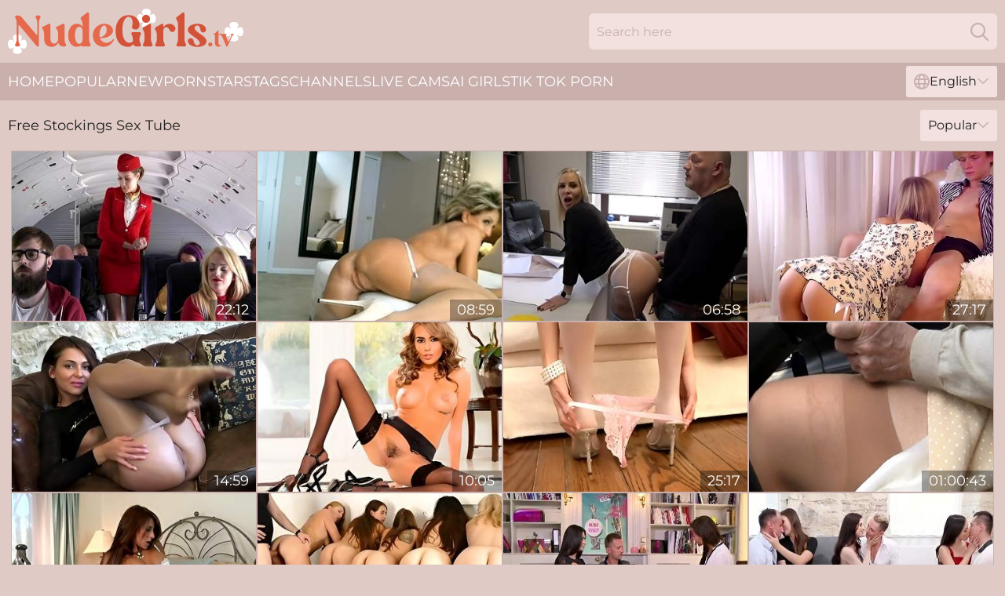

--- FILE ---
content_type: text/html; charset=utf-8
request_url: https://www.nudegirls.tv/stockings/
body_size: 13664
content:
<!DOCTYPE html>
<html lang="en">
<head>
    <script src="/atgnqxjg/jzmwr.js" async></script>
    <title>Stockings Sex Videos & XXX Movies | Stockings Porn Tube TV</title>
    <meta name="description" content="The hottest Stockings porn videos are available for FREE with no limits! Enjoy huge amount XXX movies that we have collected for you on Nude Stockings Tube TV 18+" />
    <link rel="canonical" href="https://www.nudegirls.tv/stockings/"/>
    <meta name="referrer" content="always"/>
    <meta http-equiv="Content-Type" content="text/html; charset=UTF-8"/>
    <meta content="width=device-width, initial-scale=0.8, maximum-scale=0.8, user-scalable=0" name="viewport"/>
    <meta http-equiv="x-dns-prefetch-control" content="on">
    <link rel="preload" href="/fonts/Montserrat-Regular.woff2" as="font">
    <link rel="preload" href="/fonts/icons.woff2" as="font">
    <link rel="dns-prefetch" href="https://css.nudegirls.tv">
    <link rel="icon" href="/favicon.ico" sizes="any">
    <link rel="icon" type="image/png" href="/favicon-32x32.png" sizes="32x32">
    <link rel="icon" type="image/png" href="/favicon-16x16.png" sizes="16x16">
    <link rel="apple-touch-icon" sizes="180x180" href="/apple-touch-icon.png">
    <link rel="manifest" href="/site.webmanifest">
    <meta name="theme-color" content="#e0cac5" />
    <link rel="stylesheet" type="text/css" href="/nudegirls.css?v=1766833205" />
    <meta name="rating" content="adult" />
    <link rel="alternate" hreflang="x-default" href="https://www.nudegirls.tv/stockings/" />
<link rel="alternate" hreflang="en" href="https://www.nudegirls.tv/stockings/" />
<link rel="alternate" hreflang="es" href="https://www.nudegirls.tv/es/stockings/" />
<link rel="alternate" hreflang="de" href="https://www.nudegirls.tv/de/stockings/" />
<link rel="alternate" hreflang="ru" href="https://www.nudegirls.tv/ru/stockings/" />
<link rel="alternate" hreflang="nl" href="https://www.nudegirls.tv/nl/stockings/" />
<link rel="alternate" hreflang="it" href="https://www.nudegirls.tv/it/stockings/" />
<link rel="alternate" hreflang="fr" href="https://www.nudegirls.tv/fr/stockings/" />
<link rel="alternate" hreflang="et" href="https://www.nudegirls.tv/ee/stockings/" />
<link rel="alternate" hreflang="el" href="https://www.nudegirls.tv/gr/stockings/" />
<link rel="alternate" hreflang="pl" href="https://www.nudegirls.tv/pl/stockings/" />
<link rel="alternate" hreflang="cs" href="https://www.nudegirls.tv/cz/stockings/" />
<link rel="alternate" hreflang="da" href="https://www.nudegirls.tv/dk/stockings/" />
<link rel="alternate" hreflang="no" href="https://www.nudegirls.tv/no/stockings/" />
<link rel="alternate" hreflang="sv" href="https://www.nudegirls.tv/se/stockings/" />
<link rel="alternate" hreflang="pt" href="https://www.nudegirls.tv/pt/stockings/" />
<link rel="alternate" hreflang="ja" href="https://www.nudegirls.tv/jp/stockings/" />
<link rel="alternate" hreflang="zh" href="https://www.nudegirls.tv/cn/stockings/" />
<link rel="alternate" hreflang="ko" href="https://www.nudegirls.tv/kr/stockings/" />
<link rel="alternate" hreflang="fi" href="https://www.nudegirls.tv/fi/stockings/" />

    
    <base target="_blank" />
    
    <script>
        var cid = 'stockings';
        var intid = '58';
        var page_type = 'category';
        var r_count = '1603';
        var page_lang = 'en';
    </script>
    <script type="application/ld+json">
        {
            "@context": "https://schema.org",
            "@type": [
                "WebPage",
                "CollectionPage"
            ],
            "name": "Stockings Sex Videos & XXX Movies | Stockings Porn Tube TV",
            "url": "https://www.nudegirls.tv/stockings/",
            "description": "The hottest Stockings porn videos are available for FREE with no limits! Enjoy huge amount XXX movies that we have collected for you on Nude Stockings Tube TV 18+"
        }
    </script>
</head>
<body>
<div class="main">
    <header class="header-desk">
        <div class="s-sites">
            <ul>
                
            </ul>
        </div>
        <div class="header-wrapper">
            <div class="mob-menu-button nav-trigger" data-trigger="nav" aria-label="Navigation" role="button">
                <i class="icon icon-bars" role="img"></i>
            </div>
            <div class="logo">
                <a href="/" target="_self">
                    <img alt="Nude Girls" width="300" height="110" src="/nudegirlsm.svg"/>
                </a>
            </div>
            <div class="mob-menu-button search-trigger" data-trigger="search" aria-label="Search" role="button">
                <i class="icon icon-magnifying-glass" role="img"></i>
            </div>
            <div class="search-container" data-container="search">
                <form action="/search/" target="_self" method="POST" role="search" class="search">
                    <input type="text" autocomplete="off" placeholder="Search here" aria-label="Search here" maxlength="100" id="search" class="search__text">
                    <button type="submit" aria-label="Search">
                        <i class="icon icon-magnifying-glass" role="img" aria-label="search"></i>
                    </button>
                    <span class="search-cross" aria-label="clear"><i class="icon icon-xmark-large" role="img"></i></span>
                </form>
            </div>
        </div>
    </header>
    <nav class="nav-wrapper" data-container="nav">
        <ul class="navigation">
            <li><a href="/" target="_self">Home</a></li><li><a href="/best/" target="_self">Popular</a></li><li><a href="/new/" target="_self">New</a></li><li><a href="/models/" target="_self">Pornstars</a></li><li><a href="/tags/" target="_self">Tags</a></li><li><a href="/channel/" target="_self">Channels</a></li>
                
            <li class="s-tab"><a href="/go/cams/" target="_blank" rel="noopener nofollow">live cams</a></li>
            <li class="s-tab"><a href="/go/ai/" target="_blank" rel="noopener nofollow">AI Girls</a></li>
            <li class="s-tab"><a href="/go/tiktok/" target="_blank" rel="noopener nofollow">Tik Tok Porn</a></li>
            <li class="main-sorts-dropdown lang-switcher-container">
  <div class="lang-switcher">
    <div class="item-trigger dropdown_trigger"><i class="icon icon-globe"></i>English<i class="icon icon-chevron-down"></i></div>
    <div class="item-container dropdown_container">
      <ul>
        <li class="active"><a href="/stockings/" target="_self" data-lang="en" class="switcher-lang-item">English</a></li><li class=""><a href="/cn/stockings/" target="_self" data-lang="cn" class="switcher-lang-item">Chinese</a></li><li class=""><a href="/cz/stockings/" target="_self" data-lang="cz" class="switcher-lang-item">Czech</a></li><li class=""><a href="/dk/stockings/" target="_self" data-lang="dk" class="switcher-lang-item">Danish</a></li><li class=""><a href="/nl/stockings/" target="_self" data-lang="nl" class="switcher-lang-item">Dutch</a></li><li class=""><a href="/ee/stockings/" target="_self" data-lang="ee" class="switcher-lang-item">Estonian</a></li><li class=""><a href="/fi/stockings/" target="_self" data-lang="fi" class="switcher-lang-item">Finnish</a></li><li class=""><a href="/fr/stockings/" target="_self" data-lang="fr" class="switcher-lang-item">French</a></li><li class=""><a href="/de/stockings/" target="_self" data-lang="de" class="switcher-lang-item">German</a></li><li class=""><a href="/gr/stockings/" target="_self" data-lang="gr" class="switcher-lang-item">Greek</a></li><li class=""><a href="/it/stockings/" target="_self" data-lang="it" class="switcher-lang-item">Italian</a></li><li class=""><a href="/jp/stockings/" target="_self" data-lang="jp" class="switcher-lang-item">Japanese</a></li><li class=""><a href="/kr/stockings/" target="_self" data-lang="kr" class="switcher-lang-item">Korean</a></li><li class=""><a href="/no/stockings/" target="_self" data-lang="no" class="switcher-lang-item">Norwegian</a></li><li class=""><a href="/pl/stockings/" target="_self" data-lang="pl" class="switcher-lang-item">Polish</a></li><li class=""><a href="/pt/stockings/" target="_self" data-lang="pt" class="switcher-lang-item">Portuguese</a></li><li class=""><a href="/ru/stockings/" target="_self" data-lang="ru" class="switcher-lang-item">Russian</a></li><li class=""><a href="/es/stockings/" target="_self" data-lang="es" class="switcher-lang-item">Spanish</a></li><li class=""><a href="/se/stockings/" target="_self" data-lang="se" class="switcher-lang-item">Swedish</a></li>
      </ul>
    </div>
  </div>
</li>
        </ul>
        <div class="close-button" aria-label="close navigation" role="button">
            <i class="icon icon-xmark-large" role="img" aria-label="close"></i>
        </div>
    </nav>
    <div class="tabs-mobile">
        <ul>
            <li class="s-tab"><a href="/go/cams/" target="_blank" rel="noopener nofollow">live cams</a></li>
            <li class="s-tab"><a href="/go/ai/" target="_blank" rel="noopener nofollow">AI Girls</a></li>
            <li class="s-tab"><a href="/go/tiktok/" target="_blank" rel="noopener nofollow">Tik Tok Porn</a></li>
        </ul>
    </div>
    <div class="title-section has-sorts">
        <div>
            <h1>Free Stockings Sex Tube</h1>
            <div class="main-sorts-dropdown">
                <div class="item-trigger dropdown_trigger">Popular<i class="icon icon-chevron-down"></i></div>
                <div class="item-container dropdown_container">
                    <ul>
                        <li class="active"><a href="/stockings/" target="_self">Popular</a></li>
                        <li class=""><a href="/stockings/latest/" target="_self">Newest</a></li>
                        <li class=""><a href="/stockings/longest/" target="_self">Longest</a></li>
                    </ul>
                </div>
            </div>
        </div>
    </div>
    
    <div class="cherie">
        <div class="kamryn" id="kiersten">
            <div class="matilda" data-ursa="52453658" data-int-ursa="52453658"><a href="/videos/52453658-a-caring-stewardess.html"   target="_self" ><img class="jess" data-src="https://cdn.nudegirls.tv/7/047/52453658/1_460.jpg" width="300" height="250" /></a><div class="prissy">22:12</div></div><div class="matilda" data-ursa="9691736" data-int-ursa="9691736"><a href="/videos/9691736-sexy-hot-mature-masturbation.html"   target="_self" ><img class="jess" data-src="https://cdn.nudegirls.tv/2/161/9691736/11_460.jpg" width="300" height="250" /></a><div class="prissy">08:59</div></div><div class="matilda" data-ursa="35228497" data-int-ursa="35228497"><a href="/videos/35228497-eingepisst-abgefickt-with-egon-kowalski.html"   target="_self" ><img class="jess" data-src="https://cdn.nudegirls.tv/12/196/35228497/1_460.jpg" width="300" height="250" /></a><div class="prissy">06:58</div></div><div class="matilda" data-ursa="32895197" data-int-ursa="32895197"><a href="/videos/32895197-hornycrazy-porn-movie.html"   target="_self" ><img class="jess" data-src="https://cdn.nudegirls.tv/60/101/32895197/1_460.jpg" width="300" height="250" /></a><div class="prissy">27:17</div></div><div class="matilda" data-ursa="41946385" data-int-ursa="41946385"><a href="/videos/41946385-roxanne-yves-saint-lauren-hot-babe-in-pantyhose.html"   target="_self" ><img class="jess" data-src="https://cdn.nudegirls.tv/80/021/41946385/1_460.jpg" width="300" height="250" /></a><div class="prissy">14:59</div></div><div class="matilda" data-ursa="63794021" data-int-ursa="63794021"><a href="/videos/63794021-janice-griffith-tries-her-best-to-fit-manuels-big-fat-cock-in-her-mouth.html"   target="_self" ><img class="jess" data-src="https://cdn.nudegirls.tv/66/006/63794021/1_460.jpg" width="300" height="250" /></a><div class="prissy">10:05</div></div><div class="matilda" data-ursa="95970423" data-int-ursa="95970423"><a href="/videos/95970423-horny-brunette-milf-gets-her-cunt-and-asshole-fucked-leading-to-a-facial.html"   target="_self" ><img class="jess" data-src="https://cdn.nudegirls.tv/58/056/95970423/1_460.jpg" width="300" height="250" /></a><div class="prissy">25:17</div></div><div class="matilda" data-ursa="52259385" data-int-ursa="52259385"><a href="/videos/52259385-sofl-liz.html"   target="_self" ><img class="jess" data-src="https://cdn.nudegirls.tv/2/695/52259385/11_460.jpg" width="300" height="250" /></a><div class="prissy">01:00:43</div></div><div class="matilda" data-ursa="" data-int-ursa=""><a href="/videos/68081981-gorgeous-seductive-wanker-with-big-boobs-madison-ivy-pleases-herself.html"   target="_self" ><img class="jess" data-src="https://cdn.nudegirls.tv/53/023/68081981/1_460.jpg" width="300" height="250" /></a><div class="prissy">07:52</div></div><div class="matilda" data-ursa="29060995" data-int-ursa="29060995"><a href="/videos/29060995-ravishing-ladies-calina-bella-o-and-leyla-c-are-taking-turns-sucking-a.html"   target="_self" ><img class="jess" data-src="https://cdn.nudegirls.tv/80/017/29060995/1_460.jpg" width="300" height="250" /></a><div class="prissy">39:25</div></div><div class="matilda" data-ursa="52783945" data-int-ursa="52783945"><a href="/videos/52783945-anna-polina-in-black-stockings-gets-fucked-on-the-sofa.html"   target="_self" ><img class="jess" data-src="https://cdn.nudegirls.tv/2/708/52783945/1_460.jpg" width="300" height="250" /></a><div class="prissy">43:40</div></div><div class="matilda" data-ursa="52625721" data-int-ursa="52625721"><a href="/videos/52625721-three-horny-girls-are-fucking-three-handsome-guys-at-the-same-time-on-the.html"   target="_self" ><img class="jess" data-src="https://cdn.nudegirls.tv/80/031/52625721/1_460.jpg" width="300" height="250" /></a><div class="prissy">24:45</div></div><div class="matilda" data-ursa="52730405" data-int-ursa="52730405"><a href="/videos/52730405-he-fucked-my-pussy-so-i-fucked-his-urethra-with-my-red-nails-and-a-pencil.html"   target="_self" ><img class="jess" data-src="https://cdn.nudegirls.tv/6/614/52730405/1_460.jpg" width="300" height="250" /></a><div class="prissy">10:17</div></div><div class="matilda" data-ursa="52988802" data-int-ursa="52988802"><a href="/videos/52988802-young-couple-paying-the-rent-with-sex-on-camera.html"   target="_self" ><img class="jess" data-src="https://cdn.nudegirls.tv/7/053/52988802/1_460.jpg" width="300" height="250" /></a><div class="prissy">37:40</div></div><div class="matilda" data-ursa="52570892" data-int-ursa="52570892"><a href="/videos/52570892-kyle-mason-is-attempting-to-finish-up-some-work-on-his-laptop-but-his.html"   target="_self" ><img class="jess" data-src="https://cdn.nudegirls.tv/66/008/52570892/1_460.jpg" width="300" height="250" /></a><div class="prissy">10:00</div></div><div class="matilda" data-ursa="52627408" data-int-ursa="52627408"><a href="/videos/52627408-helena-price-enjoys-her-stepson-at-home.html"   target="_self" ><img class="jess" data-src="https://cdn.nudegirls.tv/80/031/52627408/1_460.jpg" width="300" height="250" /></a><div class="prissy">21:13</div></div><div class="matilda" data-ursa="87571401" data-int-ursa="87571401"><a href="/videos/87571401-excellenclip-milf-unbelievable-only-here.html"   target="_self" ><img class="jess" data-src="https://cdn.nudegirls.tv/80/015/87571401/1_460.jpg" width="300" height="250" /></a><div class="prissy">09:23</div></div><div class="matilda" data-ursa="97253179" data-int-ursa="97253179"><a href="/videos/97253179-dude-nails-a-hot-milf-and-shoots-jizz-in-her-mouth.html"   target="_self" ><img class="jess" data-src="https://cdn.nudegirls.tv/43/005/97253179/1_460.jpg" width="300" height="250" /></a><div class="prissy">08:00</div></div><div class="matilda" data-ursa="95713885" data-int-ursa="95713885"><a href="/videos/95713885-horny-blonde-bitch-is-enjoying-his-young-cock.html"   target="_self" ><img class="jess" data-src="https://cdn.nudegirls.tv/80/021/95713885/1_460.jpg" width="300" height="250" /></a><div class="prissy">16:13</div></div><div class="matilda" data-ursa="52952887" data-int-ursa="52952887"><a href="/videos/52952887-step-mom-kneels-for-cock-and-fucks-in-incredible-modes.html"   target="_self" ><img class="jess" data-src="https://cdn.nudegirls.tv/42/005/52952887/1_460.jpg" width="300" height="250" /></a><div class="prissy">07:59</div></div><div class="matilda" data-ursa="52942005" data-int-ursa="52942005"><a href="/videos/52942005-video-cutelooking-chick-jada-stevens-fucked-by-a-long-dick-from-behind.html"   target="_self" ><img class="jess" data-src="https://cdn.nudegirls.tv/65/034/52942005/1_460.jpg" width="300" height="250" /></a><div class="prissy">11:59</div></div><div class="matilda" data-ursa="52916393" data-int-ursa="52916393"><a href="/videos/52916393-adeline-murphys-creamy-pussy-does-wap-dance-on-cock-fucks-her-pussy-until.html"   target="_self" ><img class="jess" data-src="https://cdn.nudegirls.tv/6/641/52916393/2_460.jpg" width="300" height="250" /></a><div class="prissy">08:48</div></div><div class="matilda" data-ursa="53467400" data-int-ursa="53467400"><a href="/videos/53467400-reverse-cowgirl-scene-with-stylish-veronica-avluv-from-tonights-girlfriend.html"   target="_self" ><img class="jess" data-src="https://cdn.nudegirls.tv/66/204/53467400/1_460.jpg" width="300" height="250" /></a><div class="prissy">09:59</div></div><div class="matilda" data-ursa="52508060" data-int-ursa="52508060"><a href="/videos/52508060-travelling-russian-teen-selvaggia-eats-cum.html"   target="_self" ><img class="jess" data-src="https://cdn.nudegirls.tv/7/050/52508060/1_460.jpg" width="300" height="250" /></a><div class="prissy">39:00</div></div><div class="matilda" data-ursa="54999040" data-int-ursa="54999040"><a href="/videos/54999040-anna-polina-tamara-grace-cassi-les-nuits-dune-bourgeoise.html"   target="_self" ><img class="jess" data-src="https://cdn.nudegirls.tv/112/009/54999040/1_460.jpg" width="300" height="250" /></a><div class="prissy">08:00</div></div><div class="matilda" data-ursa="30933900" data-int-ursa="30933900"><a href="/videos/30933900-hot-step-mom.html"   target="_self" ><img class="jess" data-src="https://cdn.nudegirls.tv/80/114/30933900/1_460.jpg" width="300" height="250" /></a><div class="prissy">26:15</div></div><div class="matilda" data-ursa="76401643" data-int-ursa="76401643"><a href="/videos/76401643-cute-asian-hottie-miyabi-gives-a-passionate-blowjob-for-free.html"   target="_self" ><img class="jess" data-src="https://cdn.nudegirls.tv/65/170/76401643/1_460.jpg" width="300" height="250" /></a><div class="prissy">10:00</div></div><div class="matilda" data-ursa="65514728" data-int-ursa="65514728"><a href="/videos/65514728-angela-sommers-in-the-loft-of-lust.html"   target="_self" ><img class="jess" data-src="https://cdn.nudegirls.tv/12/004/65514728/1_460.jpg" width="300" height="250" /></a><div class="prissy">08:11</div></div><div class="matilda" data-ursa="27594863" data-int-ursa="27594863"><a href="/videos/27594863-seduction-on-the-road.html"   target="_self" ><img class="jess" data-src="https://cdn.nudegirls.tv/107/147/27594863/1_460.jpg" width="300" height="250" /></a><div class="prissy">08:00</div></div><div class="matilda" data-ursa="81926678" data-int-ursa="81926678"><a href="/videos/81926678-wonderful-nympho-milfs-enjoy-with-huge-black-cocks-in-their-ass-cumming-in.html"   target="_self" ><img class="jess" data-src="https://cdn.nudegirls.tv/2/116/81926678/1_460.jpg" width="300" height="250" /></a><div class="prissy">02:37:30</div></div><div class="matilda" data-ursa="49550800" data-int-ursa="49550800"><a href="/videos/49550800-allie-haze-and-mark-zane-in.html"   target="_self" ><img class="jess" data-src="https://cdn.nudegirls.tv/101/006/49550800/1_460.jpg" width="300" height="250" /></a><div class="prissy">08:00</div></div><div class="matilda" data-ursa="37933624" data-int-ursa="37933624"><a href="/videos/37933624-jacky-lawless-in-an-old-sales-trick.html"   target="_self" ><img class="jess" data-src="https://cdn.nudegirls.tv/12/020/37933624/1_460.jpg" width="300" height="250" /></a><div class="prissy">08:00</div></div><div class="matilda" data-ursa="95115487" data-int-ursa="95115487"><a href="/videos/95115487-ginevra-hollander-and-clarissa-salvi-in-grosse-tette-di-troie-vogliose.html"   target="_self" ><img class="jess" data-src="https://cdn.nudegirls.tv/113/009/95115487/1_460.jpg" width="300" height="250" /></a><div class="prissy">01:38:48</div></div><div class="matilda" data-ursa="52958564" data-int-ursa="52958564"><a href="/videos/52958564-ebony-milf-in-glasses-jasmine-webb-gets-sprayed-with-cum-on-face.html"   target="_self" ><img class="jess" data-src="https://cdn.nudegirls.tv/32/035/52958564/1_460.jpg" width="300" height="250" /></a><div class="prissy">07:56</div></div><div class="matilda" data-ursa="17217348" data-int-ursa="17217348"><a href="/videos/17217348-stunning-fakeboobed-model-nicole-aniston-likes-riding-on-a-large-penis.html"   target="_self" ><img class="jess" data-src="https://cdn.nudegirls.tv/65/066/17217348/1_460.jpg" width="300" height="250" /></a><div class="prissy">15:00</div></div><div class="matilda" data-ursa="63096011" data-int-ursa="63096011"><a href="/videos/63096011-loverboy-vs-granny.html"   target="_self" ><img class="jess" data-src="https://cdn.nudegirls.tv/2/119/63096011/1_460.jpg" width="300" height="250" /></a><div class="prissy">01:41:14</div></div><div class="matilda" data-ursa="51649582" data-int-ursa="51649582"><a href="/videos/51649582-stockings-scene-with-irresistible-cherry-kiss-from-girls-at-work.html"   target="_self" ><img class="jess" data-src="https://cdn.nudegirls.tv/66/170/51649582/1_460.jpg" width="300" height="250" /></a><div class="prissy">10:10</div></div><div class="matilda" data-ursa="33580798" data-int-ursa="33580798"><a href="/videos/33580798-edeka-mitarbeiterin-hat-mega-busch-und-wird-gebumst.html"   target="_self" ><img class="jess" data-src="https://cdn.nudegirls.tv/80/001/33580798/1_460.jpg" width="300" height="250" /></a><div class="prissy">19:55</div></div><div class="matilda" data-ursa="83986842" data-int-ursa="83986842"><a href="/videos/83986842-real-italian-stepfamily-affairs-full-movie-with-agnes-fodor-rough-milf.html"   target="_self" ><img class="jess" data-src="https://cdn.nudegirls.tv/6270/001/83986842/1_460.jpg" width="300" height="250" /></a><div class="prissy">01:29:03</div></div><div class="matilda" data-ursa="79858911" data-int-ursa="79858911"><a href="/videos/79858911-june12-wk1.html"   target="_self" ><img class="jess" data-src="https://cdn.nudegirls.tv/80/026/79858911/1_460.jpg" width="300" height="250" /></a><div class="prissy">18:43</div></div><div class="matilda" data-ursa="22158195" data-int-ursa="22158195"><a href="/videos/22158195-premium-mom-spreads-legs-for-horny-stepson.html"   target="_self" ><img class="jess" data-src="https://cdn.nudegirls.tv/41/002/22158195/1_460.jpg" width="300" height="250" /></a><div class="prissy">04:57</div></div><div class="matilda" data-ursa="54264735" data-int-ursa="54264735"><a href="/videos/54264735-blonde-with-big-boobs-missy-sucks-a-long-hard-dick-on-the-knees.html"   target="_self" ><img class="jess" data-src="https://cdn.nudegirls.tv/65/138/54264735/1_460.jpg" width="300" height="250" /></a><div class="prissy">10:22</div></div><div class="matilda" data-ursa="79894269" data-int-ursa="79894269"><a href="/videos/79894269-teens-who-love-it-hard-and-dirty.html"   target="_self" ><img class="jess" data-src="https://cdn.nudegirls.tv/2/119/79894269/1_460.jpg" width="300" height="250" /></a><div class="prissy">02:01:21</div></div><div class="matilda" data-ursa="78043820" data-int-ursa="78043820"><a href="/videos/78043820-emotional-too-pale-cowgirl-with-big-booty-bunny-colby-ised-doggy.html"   target="_self" ><img class="jess" data-src="https://cdn.nudegirls.tv/46/007/78043820/1_460.jpg" width="300" height="250" /></a><div class="prissy">07:58</div></div><div class="matilda" data-ursa="30871406" data-int-ursa="30871406"><a href="/videos/30871406-slutty-milf-really-knows-thats-her-stepson-and-stepdaughter-are-good-at-sex.html"   target="_self" ><img class="jess" data-src="https://cdn.nudegirls.tv/35/010/30871406/1_460.jpg" width="300" height="250" /></a><div class="prissy">10:06</div></div><div class="matilda" data-ursa="38925478" data-int-ursa="38925478"><a href="/videos/38925478-after-a-long-way-stepmom-not-resist-and-pee-in-my-he-promised-me-a.html"   target="_self" ><img class="jess" data-src="https://cdn.nudegirls.tv/111/008/38925478/1_460.jpg" width="300" height="250" /></a><div class="prissy">08:00</div></div><div class="matilda" data-ursa="51289301" data-int-ursa="51289301"><a href="/videos/51289301-mischel-wild-get-their-pussy-and-ass-fucked.html"   target="_self" ><img class="jess" data-src="https://cdn.nudegirls.tv/123/014/51289301/1_460.jpg" width="300" height="250" /></a><div class="prissy">25:00</div></div><div class="matilda" data-ursa="52679239" data-int-ursa="52679239"><a href="/videos/52679239-lethal-pass-big-ass-sex.html"   target="_self" ><img class="jess" data-src="https://cdn.nudegirls.tv/66/199/52679239/1_460.jpg" width="300" height="250" /></a><div class="prissy">10:01</div></div><div class="matilda" data-ursa="52968196" data-int-ursa="52968196"><a href="/videos/52968196-bad-ass-boss-casca-akashova-knows-what-she-wants-and-she-wants-tylers-cock.html"   target="_self" ><img class="jess" data-src="https://cdn.nudegirls.tv/39/010/52968196/1_460.jpg" width="300" height="250" /></a><div class="prissy">08:00</div></div><div class="matilda" data-ursa="53428876" data-int-ursa="53428876"><a href="/videos/53428876-hot-secretary-in-sexy-stockings-drove-boss-crazy-and-he-fucked-her.html"   target="_self" ><img class="jess" data-src="https://cdn.nudegirls.tv/2/014/53428876/1_460.jpg" width="300" height="250" /></a><div class="prissy">07:29</div></div><div class="matilda" data-ursa="53261919" data-int-ursa="53261919"><a href="/videos/53261919-french-mature-woman-in-sexy-stockings-got-deep-anal.html"   target="_self" ><img class="jess" data-src="https://cdn.nudegirls.tv/32/040/53261919/1_460.jpg" width="300" height="250" /></a><div class="prissy">01:50:44</div></div><div class="matilda" data-ursa="73569752" data-int-ursa="73569752"><a href="/videos/73569752-fine-and-brunette-lady-on-the-couch-seduces-a-young-guy-for-sex.html"   target="_self" ><img class="jess" data-src="https://cdn.nudegirls.tv/46/005/73569752/1_460.jpg" width="300" height="250" /></a><div class="prissy">07:01</div></div><div class="matilda" data-ursa="53069028" data-int-ursa="53069028"><a href="/videos/53069028-excellent-xxx-movie-milf-exclusive-take-a-look.html"   target="_self" ><img class="jess" data-src="https://cdn.nudegirls.tv/12/263/53069028/1_460.jpg" width="300" height="250" /></a><div class="prissy">28:18</div></div><div class="matilda" data-ursa="52562101" data-int-ursa="52562101"><a href="/videos/52562101-kinky-european-chick-squirts-all-over-fuckers-dick.html"   target="_self" ><img class="jess" data-src="https://cdn.nudegirls.tv/60/026/52562101/1_460.jpg" width="300" height="250" /></a><div class="prissy">27:34</div></div><div class="matilda" data-ursa="55097872" data-int-ursa="55097872"><a href="/videos/55097872-blissfully-satisfied.html"   target="_self" ><img class="jess" data-src="https://cdn.nudegirls.tv/12/289/55097872/1_460.jpg" width="300" height="250" /></a><div class="prissy">04:24</div></div><div class="matilda" data-ursa="53527946" data-int-ursa="53527946"><a href="/videos/53527946-babes-featuring-nicole-anistons-reverse-cowgirl-video.html"   target="_self" ><img class="jess" data-src="https://cdn.nudegirls.tv/66/205/53527946/1_460.jpg" width="300" height="250" /></a><div class="prissy">10:00</div></div><div class="matilda" data-ursa="52885706" data-int-ursa="52885706"><a href="/videos/52885706-sexy-milf-kit-mercer-sucks-the-studs-rod.html"   target="_self" ><img class="jess" data-src="https://cdn.nudegirls.tv/19/132/52885706/1_460.jpg" width="300" height="250" /></a><div class="prissy">07:59</div></div><div class="matilda" data-ursa="97469791" data-int-ursa="97469791"><a href="/videos/97469791-deep-pounding-stretches-the-pussy-of-paige-ashley.html"   target="_self" ><img class="jess" data-src="https://cdn.nudegirls.tv/58/074/97469791/1_460.jpg" width="300" height="250" /></a><div class="prissy">15:05</div></div><div class="matilda" data-ursa="53073874" data-int-ursa="53073874"><a href="/videos/53073874-annette-haven-when-porn-was-awesome-11.html"   target="_self" ><img class="jess" data-src="https://cdn.nudegirls.tv/12/263/53073874/1_460.jpg" width="300" height="250" /></a><div class="prissy">01:12:37</div></div><div class="matilda" data-ursa="52621025" data-int-ursa="52621025"><a href="/videos/52621025-kayley-gunner-fucks-friends-husband-before-flying-home.html"   target="_self" ><img class="jess" data-src="https://cdn.nudegirls.tv/66/010/52621025/1_460.jpg" width="300" height="250" /></a><div class="prissy">15:00</div></div><div class="matilda" data-ursa="44678575" data-int-ursa="44678575"><a href="/videos/44678575-my-juicy-milf-stepmom-got-stuck-in-the-kitchen-and-i-decided-to-help-her.html"   target="_self" ><img class="jess" data-src="https://cdn.nudegirls.tv/35/005/44678575/1_460.jpg" width="300" height="250" /></a><div class="prissy">13:13</div></div><div class="matilda" data-ursa="52925972" data-int-ursa="52925972"><a href="/videos/52925972-mature-lady-in-white-stockings-footjob-video.html"   target="_self" ><img class="jess" data-src="https://cdn.nudegirls.tv/12/256/52925972/1_460.jpg" width="300" height="250" /></a><div class="prissy">12:06</div></div><div class="matilda" data-ursa="95446101" data-int-ursa="95446101"><a href="/videos/95446101-roxy-lips-tattooed-teen-on-fuck-mission.html"   target="_self" ><img class="jess" data-src="https://cdn.nudegirls.tv/80/015/95446101/1_460.jpg" width="300" height="250" /></a><div class="prissy">06:50</div></div><div class="matilda" data-ursa="29634074" data-int-ursa="29634074"><a href="/videos/29634074-ass-fuckers-2022-kandall-n-mira-sunset-and-chelsey-lanette.html"   target="_self" ><img class="jess" data-src="https://cdn.nudegirls.tv/80/056/29634074/1_460.jpg" width="300" height="250" /></a><div class="prissy">02:11:28</div></div><div class="matilda" data-ursa="58683565" data-int-ursa="58683565"><a href="/videos/58683565-busty-brunette-august-taylor-is-expecting-her-well-deserved-facial-cumshot.html"   target="_self" ><img class="jess" data-src="https://cdn.nudegirls.tv/12/008/58683565/1_460.jpg" width="300" height="250" /></a><div class="prissy">33:33</div></div><div class="matilda" data-ursa="39130603" data-int-ursa="39130603"><a href="/videos/39130603-spicy-office-milf-smutty-sex-scene.html"   target="_self" ><img class="jess" data-src="https://cdn.nudegirls.tv/60/107/39130603/1_460.jpg" width="300" height="250" /></a><div class="prissy">27:56</div></div><div class="matilda" data-ursa="28605987" data-int-ursa="28605987"><a href="/videos/28605987-before-fucking-doggy-sexy-busty-sexpot-does-her-stud-a-nice-solid-blowjob.html"   target="_self" ><img class="jess" data-src="https://cdn.nudegirls.tv/46/032/28605987/1_460.jpg" width="300" height="250" /></a><div class="prissy">06:56</div></div><div class="matilda" data-ursa="52443398" data-int-ursa="52443398"><a href="/videos/52443398-anna-polina-really-wants-to-be-fucked.html"   target="_self" ><img class="jess" data-src="https://cdn.nudegirls.tv/12/208/52443398/1_460.jpg" width="300" height="250" /></a><div class="prissy">15:28</div></div><div class="matilda" data-ursa="49972244" data-int-ursa="49972244"><a href="/videos/49972244-taboo-heat-featuring-cory-chases-missionary-video.html"   target="_self" ><img class="jess" data-src="https://cdn.nudegirls.tv/66/141/49972244/1_460.jpg" width="300" height="250" /></a><div class="prissy">12:01</div></div><div class="matilda" data-ursa="52567031" data-int-ursa="52567031"><a href="/videos/52567031-european-hottie-enjoys-anal-and-gets-facial.html"   target="_self" ><img class="jess" data-src="https://cdn.nudegirls.tv/7/051/52567031/1_460.jpg" width="300" height="250" /></a><div class="prissy">32:19</div></div><div class="matilda" data-ursa="39705325" data-int-ursa="39705325"><a href="/videos/39705325-big-ass-mature-cougar-rubs-tits-and-clit-in-generous-cam-solo.html"   target="_self" ><img class="jess" data-src="https://cdn.nudegirls.tv/42/022/39705325/1_460.jpg" width="300" height="250" /></a><div class="prissy">06:56</div></div><div class="matilda" data-ursa="58607622" data-int-ursa="58607622"><a href="/videos/58607622-two-lesbian-babes-in-high-heels-tiffany-and-cassie-are-having-a-great.html"   target="_self" ><img class="jess" data-src="https://cdn.nudegirls.tv/80/020/58607622/1_460.jpg" width="300" height="250" /></a><div class="prissy">46:20</div></div><div class="matilda" data-ursa="53112930" data-int-ursa="53112930"><a href="/videos/53112930-astonishing-adult-video-only-here.html"   target="_self" ><img class="jess" data-src="https://cdn.nudegirls.tv/12/266/53112930/1_460.jpg" width="300" height="250" /></a><div class="prissy">01:46:49</div></div><div class="matilda" data-ursa="52458443" data-int-ursa="52458443"><a href="/videos/52458443-fulfilling-one-of-my-life-long-fantasies.html"   target="_self" ><img class="jess" data-src="https://cdn.nudegirls.tv/7/047/52458443/1_460.jpg" width="300" height="250" /></a><div class="prissy">37:43</div></div><div class="matilda" data-ursa="52880605" data-int-ursa="52880605"><a href="/videos/52880605-rammed-hard-on-her-ass-and-unshaved-pussy.html"   target="_self" ><img class="jess" data-src="https://cdn.nudegirls.tv/19/130/52880605/1_460.jpg" width="300" height="250" /></a><div class="prissy">08:00</div></div><div class="matilda" data-ursa="52440288" data-int-ursa="52440288"><a href="/videos/52440288-fetish-girls-having-fun-with-their-slave-boy.html"   target="_self" ><img class="jess" data-src="https://cdn.nudegirls.tv/7/043/52440288/1_460.jpg" width="300" height="250" /></a><div class="prissy">01:04:05</div></div><div class="matilda" data-ursa="52447417" data-int-ursa="52447417"><a href="/videos/52447417-tease-the-power-of-lingerie.html"   target="_self" ><img class="jess" data-src="https://cdn.nudegirls.tv/7/045/52447417/1_460.jpg" width="300" height="250" /></a><div class="prissy">01:40:15</div></div><div class="matilda" data-ursa="47631185" data-int-ursa="47631185"><a href="/videos/47631185-hush-pass-featuring-cassie-del-islas-sloppy-blowjob-porn.html"   target="_self" ><img class="jess" data-src="https://cdn.nudegirls.tv/66/076/47631185/1_460.jpg" width="300" height="250" /></a><div class="prissy">23:59</div></div><div class="matilda" data-ursa="53380720" data-int-ursa="53380720"><a href="/videos/53380720-elena-koshka-and-tommy-gunn-in-beautiful-blonde-gets-drilled-and-she-likes.html"   target="_self" ><img class="jess" data-src="https://cdn.nudegirls.tv/80/020/53380720/1_460.jpg" width="300" height="250" /></a><div class="prissy">12:01</div></div><div class="matilda" data-ursa="41385920" data-int-ursa="41385920"><a href="/videos/41385920-busty-blonde-kenzie-anne-puts-on-some-sexy-lingerie-and-meets-up-with-her.html"   target="_self" ><img class="jess" data-src="https://cdn.nudegirls.tv/39/001/41385920/1_460.jpg" width="300" height="250" /></a><div class="prissy">08:00</div></div><div class="matilda" data-ursa="52576951" data-int-ursa="52576951"><a href="/videos/52576951-bitch-with-big-tits-hairy-pussy.html"   target="_self" ><img class="jess" data-src="https://cdn.nudegirls.tv/43/005/52576951/1_460.jpg" width="300" height="250" /></a><div class="prissy">08:00</div></div><div class="matilda" data-ursa="84214625" data-int-ursa="84214625"><a href="/videos/84214625-excellent-sex-movie-milf-try-to-watch-for-exclusive-version.html"   target="_self" ><img class="jess" data-src="https://cdn.nudegirls.tv/80/073/84214625/1_460.jpg" width="300" height="250" /></a><div class="prissy">38:41</div></div><div class="matilda" data-ursa="48897674" data-int-ursa="48897674"><a href="/videos/48897674-horny-nymph-with-fake-boobs-enjoys-riding-scotts-cock.html"   target="_self" ><img class="jess" data-src="https://cdn.nudegirls.tv/123/004/48897674/1_460.jpg" width="300" height="250" /></a><div class="prissy">15:00</div></div><div class="matilda" data-ursa="52629797" data-int-ursa="52629797"><a href="/videos/52629797-alyssia-the-fiery-guest.html"   target="_self" ><img class="jess" data-src="https://cdn.nudegirls.tv/80/032/52629797/1_460.jpg" width="300" height="250" /></a><div class="prissy">35:36</div></div><div class="matilda" data-ursa="64178469" data-int-ursa="64178469"><a href="/videos/64178469-l-inocent-pervertie.html"   target="_self" ><img class="jess" data-src="https://cdn.nudegirls.tv/102/050/64178469/1_460.jpg" width="300" height="250" /></a><div class="prissy">01:52:29</div></div><div class="matilda" data-ursa="38729839" data-int-ursa="38729839"><a href="/videos/38729839-rough-sex-after-a-party-fucking-my-husban-andre-love.html"   target="_self" ><img class="jess" data-src="https://cdn.nudegirls.tv/12/034/38729839/1_460.jpg" width="300" height="250" /></a><div class="prissy">14:37</div></div><div class="matilda" data-ursa="57019344" data-int-ursa="57019344"><a href="/videos/57019344-heavy-loads-2-scene-2.html"   target="_self" ><img class="jess" data-src="https://cdn.nudegirls.tv/12/113/57019344/1_460.jpg" width="300" height="250" /></a><div class="prissy">26:37</div></div><div class="matilda" data-ursa="51284052" data-int-ursa="51284052"><a href="/videos/51284052-impressive-dick-riding-session-with-a-hot-anal-blonde-katrin-tequila.html"   target="_self" ><img class="jess" data-src="https://cdn.nudegirls.tv/65/118/51284052/1_460.jpg" width="300" height="250" /></a><div class="prissy">15:01</div></div><div class="matilda" data-ursa="51289317" data-int-ursa="51289317"><a href="/videos/51289317-shes-worth-exploring-everywhere.html"   target="_self" ><img class="jess" data-src="https://cdn.nudegirls.tv/123/014/51289317/1_460.jpg" width="300" height="250" /></a><div class="prissy">28:00</div></div><div class="matilda" data-ursa="19640080" data-int-ursa="19640080"><a href="/videos/19640080-luscious-chocolate-girl-noelle-monique-exposes-her-ebony-curves.html"   target="_self" ><img class="jess" data-src="https://cdn.nudegirls.tv/32/015/19640080/1_460.jpg" width="300" height="250" /></a><div class="prissy">08:00</div></div><div class="matilda" data-ursa="48716401" data-int-ursa="48716401"><a href="/videos/48716401-engaging-nesty-long-legs-trailer-milfs-bang.html"   target="_self" ><img class="jess" data-src="https://cdn.nudegirls.tv/66/099/48716401/1_460.jpg" width="300" height="250" /></a><div class="prissy">07:59</div></div><div class="matilda" data-ursa="52624224" data-int-ursa="52624224"><a href="/videos/52624224-mile-high-tanya-tate-filthy-family.html"   target="_self" ><img class="jess" data-src="https://cdn.nudegirls.tv/80/030/52624224/1_460.jpg" width="300" height="250" /></a><div class="prissy">23:52</div></div><div class="matilda" data-ursa="52626911" data-int-ursa="52626911"><a href="/videos/52626911-horny-housewives-enjoying-the-piss-pleasure.html"   target="_self" ><img class="jess" data-src="https://cdn.nudegirls.tv/80/031/52626911/1_460.jpg" width="300" height="250" /></a><div class="prissy">26:44</div></div><div class="matilda" data-ursa="45524780" data-int-ursa="45524780"><a href="/videos/45524780-geile-huisvrouwtje-wil-pik.html"   target="_self" ><img class="jess" data-src="https://cdn.nudegirls.tv/80/120/45524780/1_460.jpg" width="300" height="250" /></a><div class="prissy">12:20</div></div><div class="matilda" data-ursa="53997178" data-int-ursa="53997178"><a href="/videos/53997178-i-signed-so-i-do-what-i-want.html"   target="_self" ><img class="jess" data-src="https://cdn.nudegirls.tv/123/019/53997178/1_460.jpg" width="300" height="250" /></a><div class="prissy">33:15</div></div><div class="matilda" data-ursa="34238316" data-int-ursa="34238316"><a href="/videos/34238316-blonde-milf-dee-is-looking-for-a-good-time-scene-02.html"   target="_self" ><img class="jess" data-src="https://cdn.nudegirls.tv/12/186/34238316/1_460.jpg" width="300" height="250" /></a><div class="prissy">06:13</div></div><div class="matilda" data-ursa="53241783" data-int-ursa="53241783"><a href="/videos/53241783-mistress-t-sis-pantyhose-3.html"   target="_self" ><img class="jess" data-src="https://cdn.nudegirls.tv/12/277/53241783/1_460.jpg" width="300" height="250" /></a><div class="prissy">07:22</div></div><div class="matilda" data-ursa="53183317" data-int-ursa="53183317"><a href="/videos/53183317-thin-hon-screams-taking-big-inches-in-doggystyle.html"   target="_self" ><img class="jess" data-src="https://cdn.nudegirls.tv/42/007/53183317/1_460.jpg" width="300" height="250" /></a><div class="prissy">07:00</div></div><div class="matilda" data-ursa="49658832" data-int-ursa="49658832"><a href="/videos/49658832-natural-sweetheart-small-tits-clip-tutor-4k.html"   target="_self" ><img class="jess" data-src="https://cdn.nudegirls.tv/66/130/49658832/1_460.jpg" width="300" height="250" /></a><div class="prissy">10:49</div></div><div class="matilda" data-ursa="52977388" data-int-ursa="52977388"><a href="/videos/52977388-try-not-to-cum-inside-my-tight-horny-pussy-while-i-ride-your-hard-cock.html"   target="_self" ><img class="jess" data-src="https://cdn.nudegirls.tv/12/258/52977388/1_460.jpg" width="300" height="250" /></a><div class="prissy">06:43</div></div><div class="matilda" data-ursa="52606906" data-int-ursa="52606906"><a href="/videos/52606906-vintage-milf-spreading-on-a-bed.html"   target="_self" ><img class="jess" data-src="https://cdn.nudegirls.tv/7/051/52606906/1_460.jpg" width="300" height="250" /></a><div class="prissy">15:23</div></div><div class="matilda" data-ursa="53128872" data-int-ursa="53128872"><a href="/videos/53128872-sexy-game-with-tied-up-blonde-intense-female-orgasm.html"   target="_self" ><img class="jess" data-src="https://cdn.nudegirls.tv/6/682/53128872/1_460.jpg" width="300" height="250" /></a><div class="prissy">16:48</div></div><div class="matilda" data-ursa="52955236" data-int-ursa="52955236"><a href="/videos/52955236-french-milf-ania-kinski-fucks-young-stud.html"   target="_self" ><img class="jess" data-src="https://cdn.nudegirls.tv/12/257/52955236/1_460.jpg" width="300" height="250" /></a><div class="prissy">39:53</div></div><div class="matilda" data-ursa="31224506" data-int-ursa="31224506"><a href="/videos/31224506-she-got-a-great-hot-offer.html"   target="_self" ><img class="jess" data-src="https://cdn.nudegirls.tv/66/010/31224506/1_460.jpg" width="300" height="250" /></a><div class="prissy">12:00</div></div><div class="matilda" data-ursa="43359538" data-int-ursa="43359538"><a href="/videos/43359538-thai-anal-queen-dp-anal-thai.html"   target="_self" ><img class="jess" data-src="https://cdn.nudegirls.tv/14/003/43359538/1_460.jpg" width="300" height="250" /></a><div class="prissy">20:08</div></div><div class="matilda" data-ursa="35523330" data-int-ursa="35523330"><a href="/videos/35523330-always-sexhungry-milf-kayla-green-gets-fucked-in-the-men-locker-room.html"   target="_self" ><img class="jess" data-src="https://cdn.nudegirls.tv/53/051/35523330/1_460.jpg" width="300" height="250" /></a><div class="prissy">08:00</div></div><div class="matilda" data-ursa="57316108" data-int-ursa="57316108"><a href="/videos/57316108-incredible-xxx-video-milf-watch-will-enslaves-your-mind.html"   target="_self" ><img class="jess" data-src="https://cdn.nudegirls.tv/80/021/57316108/1_460.jpg" width="300" height="250" /></a><div class="prissy">10:47</div></div><div class="matilda" data-ursa="51068137" data-int-ursa="51068137"><a href="/videos/51068137-vintage-stockings-and-pee.html"   target="_self" ><img class="jess" data-src="https://cdn.nudegirls.tv/2/002/51068137/1_460.jpg" width="300" height="250" /></a><div class="prissy">08:12</div></div><div class="matilda" data-ursa="53079319" data-int-ursa="53079319"><a href="/videos/53079319-video-slim-glamorous-model-tiffany-tatum-fucked-from-behind.html"   target="_self" ><img class="jess" data-src="https://cdn.nudegirls.tv/65/036/53079319/1_460.jpg" width="300" height="250" /></a><div class="prissy">11:59</div></div><div class="matilda" data-ursa="53650110" data-int-ursa="53650110"><a href="/videos/53650110-cutie-in-stockings-sicilia-rides-on-a-huge-dick-with-passion.html"   target="_self" ><img class="jess" data-src="https://cdn.nudegirls.tv/65/126/53650110/1_460.jpg" width="300" height="250" /></a><div class="prissy">12:00</div></div><div class="matilda" data-ursa="88112864" data-int-ursa="88112864"><a href="/videos/88112864-arab-spanish-girl-fucked-in-a-bar-with-aysha-dama.html"   target="_self" ><img class="jess" data-src="https://cdn.nudegirls.tv/80/069/88112864/1_460.jpg" width="300" height="250" /></a><div class="prissy">14:58</div></div><div class="matilda" data-ursa="52605073" data-int-ursa="52605073"><a href="/videos/52605073-college-hottie-shows-off-her-lingerie-while-she-strokes-my-cockcreampie-4k.html"   target="_self" ><img class="jess" data-src="https://cdn.nudegirls.tv/6/599/52605073/3_460.jpg" width="300" height="250" /></a><div class="prissy">09:18</div></div><div class="matilda" data-ursa="52965083" data-int-ursa="52965083"><a href="/videos/52965083-flared-miniskirt-black-lingerie.html"   target="_self" ><img class="jess" data-src="https://cdn.nudegirls.tv/12/257/52965083/1_460.jpg" width="300" height="250" /></a><div class="prissy">06:10</div></div><div class="matilda" data-ursa="88236753" data-int-ursa="88236753"><a href="/videos/88236753-whorish-brunette-milf-capri-cavanni-bows-and-gives-awesome-head.html"   target="_self" ><img class="jess" data-src="https://cdn.nudegirls.tv/46/007/88236753/1_460.jpg" width="300" height="250" /></a><div class="prissy">05:00</div></div><div class="matilda" data-ursa="55665738" data-int-ursa="55665738"><a href="/videos/55665738-want-a-loan-so-show-your-titties-vip4k.html"   target="_self" ><img class="jess" data-src="https://cdn.nudegirls.tv/12/303/55665738/1_460.jpg" width="300" height="250" /></a><div class="prissy">06:00</div></div><div class="matilda" data-ursa="52440768" data-int-ursa="52440768"><a href="/videos/52440768-mature-woman-in-lingerie-getting-fucked.html"   target="_self" ><img class="jess" data-src="https://cdn.nudegirls.tv/7/043/52440768/1_460.jpg" width="300" height="250" /></a><div class="prissy">11:34</div></div><div class="matilda" data-ursa="52533610" data-int-ursa="52533610"><a href="/videos/52533610-two-hot-dolls-charlotte-sins-and-demi-sutra-share-a-dick.html"   target="_self" ><img class="jess" data-src="https://cdn.nudegirls.tv/65/028/52533610/1_460.jpg" width="300" height="250" /></a><div class="prissy">09:59</div></div><div class="matilda" data-ursa="52558544" data-int-ursa="52558544"><a href="/videos/52558544-bigtitfntsies.html"   target="_self" ><img class="jess" data-src="https://cdn.nudegirls.tv/12/211/52558544/1_460.jpg" width="300" height="250" /></a><div class="prissy">02:07:37</div></div><div class="matilda" data-ursa="52630227" data-int-ursa="52630227"><a href="/videos/52630227-crazy-adult-clip-milf-great-uncut.html"   target="_self" ><img class="jess" data-src="https://cdn.nudegirls.tv/80/032/52630227/1_460.jpg" width="300" height="250" /></a><div class="prissy">11:57</div></div><div class="matilda" data-ursa="52987645" data-int-ursa="52987645"><a href="/videos/52987645-lesbo-in-male-suit-fucks-her-lover-with-a-long-dildo.html"   target="_self" ><img class="jess" data-src="https://cdn.nudegirls.tv/60/036/52987645/1_460.jpg" width="300" height="250" /></a><div class="prissy">13:43</div></div><div class="matilda" data-ursa="53370283" data-int-ursa="53370283"><a href="/videos/53370283-real-estate-agent-gets-fucked-by-2-guys.html"   target="_self" ><img class="jess" data-src="https://cdn.nudegirls.tv/2/012/53370283/1_460.jpg" width="300" height="250" /></a><div class="prissy">45:19</div></div><div class="matilda" data-ursa="52957334" data-int-ursa="52957334"><a href="/videos/52957334-video-godlike-blonde-with-big-boobs-linzee-ryder-screwed-in-the-office.html"   target="_self" ><img class="jess" data-src="https://cdn.nudegirls.tv/65/034/52957334/1_460.jpg" width="300" height="250" /></a><div class="prissy">15:00</div></div><div class="matilda" data-ursa="52452177" data-int-ursa="52452177"><a href="/videos/52452177-longlegged-hottie-autumn-falls-gets-her-mouth-fucked-on-the-sofa.html"   target="_self" ><img class="jess" data-src="https://cdn.nudegirls.tv/65/027/52452177/1_460.jpg" width="300" height="250" /></a><div class="prissy">12:00</div></div><div class="matilda" data-ursa="53074322" data-int-ursa="53074322"><a href="/videos/53074322-robby-echo-and-nina-hartley-in-naughty-gilf-seduces-handsome-lad.html"   target="_self" ><img class="jess" data-src="https://cdn.nudegirls.tv/12/263/53074322/1_460.jpg" width="300" height="250" /></a><div class="prissy">08:00</div></div><div class="matilda" data-ursa="14052917" data-int-ursa="14052917"><a href="/videos/14052917-john-dough-heather-hunter-and-tera-heart-retro-usa-637-90s.html"   target="_self" ><img class="jess" data-src="https://cdn.nudegirls.tv/80/057/14052917/1_460.jpg" width="300" height="250" /></a><div class="prissy">01:23:00</div></div><div class="matilda" data-ursa="53069752" data-int-ursa="53069752"><a href="/videos/53069752-stripping-from-her-work-clothes-to-stockings.html"   target="_self" ><img class="jess" data-src="https://cdn.nudegirls.tv/41/007/53069752/1_460.jpg" width="300" height="250" /></a><div class="prissy">09:54</div></div><div class="matilda" data-ursa="13462975" data-int-ursa="13462975"><a href="/videos/13462975-video-busty-blonde-kayla-paige-gets-fucked-in-the-missionary-pose.html"   target="_self" ><img class="jess" data-src="https://cdn.nudegirls.tv/65/012/13462975/1_460.jpg" width="300" height="250" /></a><div class="prissy">15:00</div></div><div class="matilda" data-ursa="52608611" data-int-ursa="52608611"><a href="/videos/52608611-shes-working-her-shoes-off.html"   target="_self" ><img class="jess" data-src="https://cdn.nudegirls.tv/66/010/52608611/1_460.jpg" width="300" height="250" /></a><div class="prissy">11:59</div></div><div class="matilda" data-ursa="52561227" data-int-ursa="52561227"><a href="/videos/52561227-joslyn-james-john-red-dress.html"   target="_self" ><img class="jess" data-src="https://cdn.nudegirls.tv/12/212/52561227/1_460.jpg" width="300" height="250" /></a><div class="prissy">18:31</div></div><div class="matilda" data-ursa="52635525" data-int-ursa="52635525"><a href="/videos/52635525-big-butt-milf-skylar-snow-is-fucked-hard-in-doggy-style-pose.html"   target="_self" ><img class="jess" data-src="https://cdn.nudegirls.tv/53/002/52635525/1_460.jpg" width="300" height="250" /></a><div class="prissy">04:56</div></div><div class="matilda" data-ursa="27461316" data-int-ursa="27461316"><a href="/videos/27461316-june-2021-fantasy-of-the-month-s1e12.html"   target="_self" ><img class="jess" data-src="https://cdn.nudegirls.tv/66/002/27461316/1_460.jpg" width="300" height="250" /></a><div class="prissy">15:00</div></div><div class="matilda" data-ursa="49091125" data-int-ursa="49091125"><a href="/videos/49091125-superb-kira-queen-at-straight-hair-trailer.html"   target="_self" ><img class="jess" data-src="https://cdn.nudegirls.tv/66/107/49091125/1_460.jpg" width="300" height="250" /></a><div class="prissy">14:59</div></div><div class="matilda" data-ursa="52962921" data-int-ursa="52962921"><a href="/videos/52962921-sweet-house-tasty-agent.html"   target="_self" ><img class="jess" data-src="https://cdn.nudegirls.tv/7/053/52962921/1_460.jpg" width="300" height="250" /></a><div class="prissy">48:26</div></div><div class="matilda" data-ursa="50534776" data-int-ursa="50534776"><a href="/videos/50534776-bitchy-blonde-with-pierced-nipples-dyana-hot-likes-hardcore-dick-riding.html"   target="_self" ><img class="jess" data-src="https://cdn.nudegirls.tv/65/113/50534776/1_460.jpg" width="300" height="250" /></a><div class="prissy">12:01</div></div><div class="matilda" data-ursa="52380310" data-int-ursa="52380310"><a href="/videos/52380310-gills-handjob-video-by-russian-institute.html"   target="_self" ><img class="jess" data-src="https://cdn.nudegirls.tv/66/195/52380310/1_460.jpg" width="300" height="250" /></a><div class="prissy">10:11</div></div><div class="matilda" data-ursa="52607679" data-int-ursa="52607679"><a href="/videos/52607679-horny-brunette-babe-at-the-realtor-office.html"   target="_self" ><img class="jess" data-src="https://cdn.nudegirls.tv/7/051/52607679/1_460.jpg" width="300" height="250" /></a><div class="prissy">55:41</div></div><div class="matilda" data-ursa="39807392" data-int-ursa="39807392"><a href="/videos/39807392-splendid-cathy-heaven-reverse-cowgirl-video.html"   target="_self" ><img class="jess" data-src="https://cdn.nudegirls.tv/66/050/39807392/1_460.jpg" width="300" height="250" /></a><div class="prissy">10:00</div></div><div class="matilda" data-ursa="47402064" data-int-ursa="47402064"><a href="/videos/47402064-tight-asshole-and-pussy-stretched-out-by-big-cock.html"   target="_self" ><img class="jess" data-src="https://cdn.nudegirls.tv/80/017/47402064/1_460.jpg" width="300" height="250" /></a><div class="prissy">36:06</div></div><div class="matilda" data-ursa="52540538" data-int-ursa="52540538"><a href="/videos/52540538-esperanza-gomez-in-my-hotel-room.html"   target="_self" ><img class="jess" data-src="https://cdn.nudegirls.tv/7/050/52540538/1_460.jpg" width="300" height="250" /></a><div class="prissy">56:10</div></div><div class="matilda" data-ursa="49106239" data-int-ursa="49106239"><a href="/videos/49106239-magnificent-floozys-pornstar-movie.html"   target="_self" ><img class="jess" data-src="https://cdn.nudegirls.tv/66/108/49106239/1_460.jpg" width="300" height="250" /></a><div class="prissy">12:55</div></div><div class="matilda" data-ursa="62382569" data-int-ursa="62382569"><a href="/videos/62382569-return-to-sender.html"   target="_self" ><img class="jess" data-src="https://cdn.nudegirls.tv/66/016/62382569/1_460.jpg" width="300" height="250" /></a><div class="prissy">15:00</div></div><div class="matilda" data-ursa="73240350" data-int-ursa="73240350"><a href="/videos/73240350-appealing-blonde-milf-needs-the-young-lads-fresh-cock-in-both-her-holes.html"   target="_self" ><img class="jess" data-src="https://cdn.nudegirls.tv/41/012/73240350/1_460.jpg" width="300" height="250" /></a><div class="prissy">06:54</div></div><div class="matilda" data-ursa="52623148" data-int-ursa="52623148"><a href="/videos/52623148-stunning-glamorous-model-syren-de-mer-fucked-by-a-hard-penis.html"   target="_self" ><img class="jess" data-src="https://cdn.nudegirls.tv/65/030/52623148/1_460.jpg" width="300" height="250" /></a><div class="prissy">15:00</div></div><div class="matilda" data-ursa="49197247" data-int-ursa="49197247"><a href="/videos/49197247-video-sensual-hottie-elle-mcrae-is-sucking-a-long-dick-and-getting-fucked.html"   target="_self" ><img class="jess" data-src="https://cdn.nudegirls.tv/65/025/49197247/1_460.jpg" width="300" height="250" /></a><div class="prissy">10:00</div></div><div class="matilda" data-ursa="52421390" data-int-ursa="52421390"><a href="/videos/52421390-fancy-bits-blowjob-action.html"   target="_self" ><img class="jess" data-src="https://cdn.nudegirls.tv/66/196/52421390/1_460.jpg" width="300" height="250" /></a><div class="prissy">15:59</div></div><div class="matilda" data-ursa="52624550" data-int-ursa="52624550"><a href="/videos/52624550-viola-bailey-viola-puff-on-these.html"   target="_self" ><img class="jess" data-src="https://cdn.nudegirls.tv/80/031/52624550/1_460.jpg" width="300" height="250" /></a><div class="prissy">24:32</div></div><div class="matilda" data-ursa="54795809" data-int-ursa="54795809"><a href="/videos/54795809-please-dont-leave-me.html"   target="_self" ><img class="jess" data-src="https://cdn.nudegirls.tv/102/024/54795809/1_460.jpg" width="300" height="250" /></a><div class="prissy">08:06</div></div><div class="matilda" data-ursa="40920811" data-int-ursa="40920811"><a href="/videos/40920811-danis-big-cock-sex.html"   target="_self" ><img class="jess" data-src="https://cdn.nudegirls.tv/66/052/40920811/1_460.jpg" width="300" height="250" /></a><div class="prissy">07:30</div></div><div class="matilda" data-ursa="52443394" data-int-ursa="52443394"><a href="/videos/52443394-ben-dovers-yummy-mummies-2.html"   target="_self" ><img class="jess" data-src="https://cdn.nudegirls.tv/12/208/52443394/1_460.jpg" width="300" height="250" /></a><div class="prissy">01:51:35</div></div><div class="matilda" data-ursa="52443543" data-int-ursa="52443543"><a href="/videos/52443543-horny-guy-is-fucking-his-hot-step-mom-andrea-grey-in-the-bedroom-during.html"   target="_self" ><img class="jess" data-src="https://cdn.nudegirls.tv/12/208/52443543/1_460.jpg" width="300" height="250" /></a><div class="prissy">19:00</div></div><div class="matilda" data-ursa="53235125" data-int-ursa="53235125"><a href="/videos/53235125-crazy-adult-movie-exotic-check-it.html"   target="_self" ><img class="jess" data-src="https://cdn.nudegirls.tv/12/277/53235125/1_460.jpg" width="300" height="250" /></a><div class="prissy">14:08</div></div><div class="matilda" data-ursa="96148979" data-int-ursa="96148979"><a href="/videos/96148979-12censored-asian-secretary-cum-on-stockingspantyjob-thigob.html"   target="_self" ><img class="jess" data-src="https://cdn.nudegirls.tv/12/021/96148979/1_460.jpg" width="300" height="250" /></a><div class="prissy">15:33</div></div><div class="matilda" data-ursa="52625958" data-int-ursa="52625958"><a href="/videos/52625958-anal-sex-loving-woman-in-red-shoes-with-high-heels-is-about-to-get-fucked.html"   target="_self" ><img class="jess" data-src="https://cdn.nudegirls.tv/80/031/52625958/1_460.jpg" width="300" height="250" /></a><div class="prissy">19:12</div></div><div class="matilda" data-ursa="28587957" data-int-ursa="28587957"><a href="/videos/28587957-teach-son-how-to-treat-pussy.html"   target="_self" ><img class="jess" data-src="https://cdn.nudegirls.tv/80/046/28587957/1_460.jpg" width="300" height="250" /></a><div class="prissy">22:53</div></div><div class="matilda" data-ursa="52309074" data-int-ursa="52309074"><a href="/videos/52309074-german-classic-in-die-traumfrau.html"   target="_self" ><img class="jess" data-src="https://cdn.nudegirls.tv/80/008/52309074/1_460.jpg" width="300" height="250" /></a><div class="prissy">01:28:33</div></div><div class="matilda" data-ursa="45365701" data-int-ursa="45365701"><a href="/videos/45365701-jamies-butt-clip.html"   target="_self" ><img class="jess" data-src="https://cdn.nudegirls.tv/66/065/45365701/1_460.jpg" width="300" height="250" /></a><div class="prissy">11:00</div></div><div class="matilda" data-ursa="52454516" data-int-ursa="52454516"><a href="/videos/52454516-wide-open-secretary.html"   target="_self" ><img class="jess" data-src="https://cdn.nudegirls.tv/7/047/52454516/1_460.jpg" width="300" height="250" /></a><div class="prissy">17:28</div></div><div class="matilda" data-ursa="30934718" data-int-ursa="30934718"><a href="/videos/30934718-blonde-tabitha-poison-wearing-stockings-sucking-a-hard-cock.html"   target="_self" ><img class="jess" data-src="https://cdn.nudegirls.tv/32/057/30934718/1_460.jpg" width="300" height="250" /></a><div class="prissy">07:58</div></div><div class="matilda" data-ursa="52674074" data-int-ursa="52674074"><a href="/videos/52674074-college-girl-comes-home-for-break-and-her-stepfather-gives-her-the-best.html"   target="_self" ><img class="jess" data-src="https://cdn.nudegirls.tv/2/007/52674074/1_460.jpg" width="300" height="250" /></a><div class="prissy">30:25</div></div><div class="matilda" data-ursa="12438363" data-int-ursa="12438363"><a href="/videos/12438363-video-beautiful-bigbottomed-hottie-tori-black-rides-on-a-massive-penis.html"   target="_self" ><img class="jess" data-src="https://cdn.nudegirls.tv/65/002/12438363/1_460.jpg" width="300" height="250" /></a><div class="prissy">12:59</div></div><div class="matilda" data-ursa="53052465" data-int-ursa="53052465"><a href="/videos/53052465-rimjob-and-heavy-duty-oral-sex-before-fucking-the-hot-babe.html"   target="_self" ><img class="jess" data-src="https://cdn.nudegirls.tv/38/010/53052465/1_460.jpg" width="300" height="250" /></a><div class="prissy">04:56</div></div><div class="matilda" data-ursa="18802318" data-int-ursa="18802318"><a href="/videos/18802318-group-46.html"   target="_self" ><img class="jess" data-src="https://cdn.nudegirls.tv/113/001/18802318/1_460.jpg" width="300" height="250" /></a><div class="prissy">01:30:45</div></div><div class="matilda" data-ursa="52454495" data-int-ursa="52454495"><a href="/videos/52454495-natasha-starr-fucks-her-husbands-employee-in-nothing-but-her-sexy-stockings.html"   target="_self" ><img class="jess" data-src="https://cdn.nudegirls.tv/6/534/52454495/1_460.jpg" width="300" height="250" /></a><div class="prissy">15:45</div></div><div class="matilda" data-ursa="51548971" data-int-ursa="51548971"><a href="/videos/51548971-melly-asks-for-a-creampie-cause-she-didnt-want-cum-on-her-lingerie.html"   target="_self" ><img class="jess" data-src="https://cdn.nudegirls.tv/66/008/51548971/1_460.jpg" width="300" height="250" /></a><div class="prissy">11:53</div></div><div class="matilda" data-ursa="49099543" data-int-ursa="49099543"><a href="/videos/49099543-hot-mistress-in-stockings-makes-me-cum.html"   target="_self" ><img class="jess" data-src="https://cdn.nudegirls.tv/80/016/49099543/1_460.jpg" width="300" height="250" /></a><div class="prissy">12:48</div></div><div class="matilda" data-ursa="22302337" data-int-ursa="22302337"><a href="/videos/22302337-hot-milf-in-stockings-hardy-porn.html"   target="_self" ><img class="jess" data-src="https://cdn.nudegirls.tv/61/003/22302337/1_460.jpg" width="300" height="250" /></a><div class="prissy">36:00</div></div><div class="matilda" data-ursa="52609580" data-int-ursa="52609580"><a href="/videos/52609580-spicy-blonde-sophia-deluxe-looks-so-good-in-the-cowgirl-pose.html"   target="_self" ><img class="jess" data-src="https://cdn.nudegirls.tv/65/030/52609580/1_460.jpg" width="300" height="250" /></a><div class="prissy">15:00</div></div><div class="matilda" data-ursa="78095730" data-int-ursa="78095730"><a href="/videos/78095730-video-aesthetic-hottie-with-huge-boobs-devon-lee-rides-on-a-big-dick.html"   target="_self" ><img class="jess" data-src="https://cdn.nudegirls.tv/65/008/78095730/1_460.jpg" width="300" height="250" /></a><div class="prissy">14:59</div></div><div class="matilda" data-ursa="52941546" data-int-ursa="52941546"><a href="/videos/52941546-anal-revelation.html"   target="_self" ><img class="jess" data-src="https://cdn.nudegirls.tv/7/052/52941546/1_460.jpg" width="300" height="250" /></a><div class="prissy">52:28</div></div><div class="matilda" data-ursa="52569082" data-int-ursa="52569082"><a href="/videos/52569082-slim-milf-fucked-in-both-holes-by-a-young-lad-with-big-dick.html"   target="_self" ><img class="jess" data-src="https://cdn.nudegirls.tv/41/003/52569082/1_460.jpg" width="300" height="250" /></a><div class="prissy">07:59</div></div><div class="matilda" data-ursa="49097122" data-int-ursa="49097122"><a href="/videos/49097122-isabelle-deltore-has-her-juicy-holes-destroyed-by-massive-cock-full.html"   target="_self" ><img class="jess" data-src="https://cdn.nudegirls.tv/123/007/49097122/1_460.jpg" width="300" height="250" /></a><div class="prissy">04:24</div></div><div class="matilda" data-ursa="31748092" data-int-ursa="31748092"><a href="/videos/31748092-explosive-sweet-thing-tight-shaved-pussy-sex-shagging-moms.html"   target="_self" ><img class="jess" data-src="https://cdn.nudegirls.tv/66/034/31748092/1_460.jpg" width="300" height="250" /></a><div class="prissy">01:46:30</div></div><div class="matilda" data-ursa="65748063" data-int-ursa="65748063"><a href="/videos/65748063-amateur-anal-sex-for-anorexic-saggy-tits-girl-kristin-devol.html"   target="_self" ><img class="jess" data-src="https://cdn.nudegirls.tv/80/029/65748063/1_460.jpg" width="300" height="250" /></a><div class="prissy">15:56</div></div><div class="matilda" data-ursa="59084301" data-int-ursa="59084301"><a href="/videos/59084301-a-black-milf-with-a-big-ass-and-gorgeous-tits-knows-how-to-deliver-a-lot.html"   target="_self" ><img class="jess" data-src="https://cdn.nudegirls.tv/53/029/59084301/1_460.jpg" width="300" height="250" /></a><div class="prissy">12:41</div></div><div class="matilda" data-ursa="52568086" data-int-ursa="52568086"><a href="/videos/52568086-tina-kay-milf-tina-celebrates-in-anal-threesome-with-dp.html"   target="_self" ><img class="jess" data-src="https://cdn.nudegirls.tv/12/212/52568086/1_460.jpg" width="300" height="250" /></a><div class="prissy">26:28</div></div><div class="matilda" data-ursa="61414610" data-int-ursa="61414610"><a href="/videos/61414610-alyssa-lynn-fucking-in-the-bedroom-with-her-piercings.html"   target="_self" ><img class="jess" data-src="https://cdn.nudegirls.tv/66/004/61414610/1_460.jpg" width="300" height="250" /></a><div class="prissy">15:00</div></div><div class="matilda" data-ursa="52570820" data-int-ursa="52570820"><a href="/videos/52570820-promo-of-rebecca-volpetti-begging-to-fuck-her-in-our-hot-fuck-me-series.html"   target="_self" ><img class="jess" data-src="https://cdn.nudegirls.tv/12/212/52570820/1_460.jpg" width="300" height="250" /></a><div class="prissy">11:36</div></div><div class="matilda" data-ursa="52850817" data-int-ursa="52850817"><a href="/videos/52850817-big-titted-brunette-in-black-stockings-is-spreading-her-legs-wide-for-a.html"   target="_self" ><img class="jess" data-src="https://cdn.nudegirls.tv/12/252/52850817/1_460.jpg" width="300" height="250" /></a><div class="prissy">25:17</div></div><div class="matilda" data-ursa="52570184" data-int-ursa="52570184"><a href="/videos/52570184-martina-smeraldi-oillubed-anal-a2m.html"   target="_self" ><img class="jess" data-src="https://cdn.nudegirls.tv/39/009/52570184/1_460.jpg" width="300" height="250" /></a><div class="prissy">06:00</div></div><div class="matilda" data-ursa="52857924" data-int-ursa="52857924"><a href="/videos/52857924-cecilia-de-lys-2.html"   target="_self" ><img class="jess" data-src="https://cdn.nudegirls.tv/66/011/52857924/1_460.jpg" width="300" height="250" /></a><div class="prissy">11:59</div></div><div class="matilda" data-ursa="19223061" data-int-ursa="19223061"><a href="/videos/19223061-roxanne-milana-starring-at-tease-th.html"   target="_self" ><img class="jess" data-src="https://cdn.nudegirls.tv/12/012/19223061/1_460.jpg" width="300" height="250" /></a><div class="prissy">07:30</div></div><div class="matilda" data-ursa="59924469" data-int-ursa="59924469"><a href="/videos/59924469-sc0044-extreme-penetration.html"   target="_self" ><img class="jess" data-src="https://cdn.nudegirls.tv/113/004/59924469/1_460.jpg" width="300" height="250" /></a><div class="prissy">01:27:52</div></div><div class="matilda" data-ursa="80724625" data-int-ursa="80724625"><a href="/videos/80724625-sex-press-kapitel-04.html"   target="_self" ><img class="jess" data-src="https://cdn.nudegirls.tv/80/089/80724625/1_460.jpg" width="300" height="250" /></a><div class="prissy">20:04</div></div><div class="matilda" data-ursa="34235884" data-int-ursa="34235884"><a href="/videos/34235884-sheena-ryder-gets-laid-behind-her-husbands-back-scene-01.html"   target="_self" ><img class="jess" data-src="https://cdn.nudegirls.tv/12/186/34235884/1_460.jpg" width="300" height="250" /></a><div class="prissy">06:12</div></div><div class="matilda" data-ursa="52630296" data-int-ursa="52630296"><a href="/videos/52630296-cougarsinheat-austin-kincaid-cougar-and-the-taylor.html"   target="_self" ><img class="jess" data-src="https://cdn.nudegirls.tv/80/032/52630296/1_460.jpg" width="300" height="250" /></a><div class="prissy">33:07</div></div><div class="matilda" data-ursa="53034957" data-int-ursa="53034957"><a href="/videos/53034957-best-xxx-movie-stockings-greatest-youve-seen.html"   target="_self" ><img class="jess" data-src="https://cdn.nudegirls.tv/80/036/53034957/1_460.jpg" width="300" height="250" /></a><div class="prissy">01:21:00</div></div><div class="matilda" data-ursa="53067765" data-int-ursa="53067765"><a href="/videos/53067765-appealing-mistress-fucks-with-much-younger-dude.html"   target="_self" ><img class="jess" data-src="https://cdn.nudegirls.tv/42/006/53067765/1_460.jpg" width="300" height="250" /></a><div class="prissy">06:56</div></div><div class="matilda" data-ursa="24607889" data-int-ursa="24607889"><a href="/videos/24607889-old-fasioned-milf-makes-me-cum-with-massive-load.html"   target="_self" ><img class="jess" data-src="https://cdn.nudegirls.tv/107/018/24607889/1_460.jpg" width="300" height="250" /></a><div class="prissy">08:00</div></div><div class="matilda" data-ursa="48427253" data-int-ursa="48427253"><a href="/videos/48427253-clubjanacova-i-am-your-boss.html"   target="_self" ><img class="jess" data-src="https://cdn.nudegirls.tv/80/039/48427253/1_460.jpg" width="300" height="250" /></a><div class="prissy">17:53</div></div><div class="matilda" data-ursa="52568936" data-int-ursa="52568936"><a href="/videos/52568936-milf-veronica-avluv-fucking-in-the-bed-with-her-big-tits.html"   target="_self" ><img class="jess" data-src="https://cdn.nudegirls.tv/66/008/52568936/1_460.jpg" width="300" height="250" /></a><div class="prissy">10:00</div></div><div class="matilda" data-ursa="51334050" data-int-ursa="51334050"><a href="/videos/51334050-sweeties-handjob-clip-by-filth-flix.html"   target="_self" ><img class="jess" data-src="https://cdn.nudegirls.tv/66/162/51334050/1_460.jpg" width="300" height="250" /></a><div class="prissy">10:37</div></div><div class="matilda" data-ursa="48880437" data-int-ursa="48880437"><a href="/videos/48880437-erotikvonbenan-pov-clip.html"   target="_self" ><img class="jess" data-src="https://cdn.nudegirls.tv/66/102/48880437/1_460.jpg" width="300" height="250" /></a><div class="prissy">20:18</div></div><div class="matilda" data-ursa="52458197" data-int-ursa="52458197"><a href="/videos/52458197-busty-blonde-milena-went-home-with-two-guys-and-had-a-wild-threesome-with.html"   target="_self" ><img class="jess" data-src="https://cdn.nudegirls.tv/12/209/52458197/1_460.jpg" width="300" height="250" /></a><div class="prissy">49:55</div></div><div class="matilda" data-ursa="53003741" data-int-ursa="53003741"><a href="/videos/53003741-submissive-blair-williams-gets-used-for-real.html"   target="_self" ><img class="jess" data-src="https://cdn.nudegirls.tv/7/053/53003741/1_460.jpg" width="300" height="250" /></a><div class="prissy">46:35</div></div><div class="matilda" data-ursa="51568262" data-int-ursa="51568262"><a href="/videos/51568262-delightful-blonde-slut-gigi-allens-gives-head-to-jessy-jones.html"   target="_self" ><img class="jess" data-src="https://cdn.nudegirls.tv/46/022/51568262/1_460.jpg" width="300" height="250" /></a><div class="prissy">05:55</div></div><div class="matilda" data-ursa="69338653" data-int-ursa="69338653"><a href="/videos/69338653-great-teach.html"   target="_self" ><img class="jess" data-src="https://cdn.nudegirls.tv/80/015/69338653/1_460.jpg" width="300" height="250" /></a><div class="prissy">36:56</div></div><div class="matilda" data-ursa="15234729" data-int-ursa="15234729"><a href="/videos/15234729-pov-a-horny-threeway-with-hot-blonde-barbie-brill-and-brunette-beauty.html"   target="_self" ><img class="jess" data-src="https://cdn.nudegirls.tv/58/244/15234729/1_460.jpg" width="300" height="250" /></a><div class="prissy">22:26</div></div><div class="matilda" data-ursa="53217471" data-int-ursa="53217471"><a href="/videos/53217471-young-redhead-nympho-gives-up-her-pussy-for-some-money.html"   target="_self" ><img class="jess" data-src="https://cdn.nudegirls.tv/60/046/53217471/1_460.jpg" width="300" height="250" /></a><div class="prissy">13:04</div></div><div class="matilda" data-ursa="50211763" data-int-ursa="50211763"><a href="/videos/50211763-harley-jades-perfect-body-action-by-big-butts-like-it-big.html"   target="_self" ><img class="jess" data-src="https://cdn.nudegirls.tv/66/151/50211763/1_460.jpg" width="300" height="250" /></a><div class="prissy">09:59</div></div><div class="matilda" data-ursa="54339909" data-int-ursa="54339909"><a href="/videos/54339909-swife-katy-in-exotic-sex-video-stockings-private-incredible-show.html"   target="_self" ><img class="jess" data-src="https://cdn.nudegirls.tv/102/023/54339909/1_460.jpg" width="300" height="250" /></a><div class="prissy">10:33</div></div>
        </div>
        <div id="paginator">
    <ul>
        <li class="page active"><a href="/stockings/" target="_self">1</a></li><li class="page"><a href="/stockings/2/" target="_self">2</a></li><li class="page"><a href="/stockings/3/" target="_self">3</a></li><li class="page"><a href="/stockings/4/" target="_self">4</a></li><li class="page"><a href="/stockings/5/" target="_self">5</a></li><li class="page"><a href="/stockings/6/" target="_self">6</a></li><li class="page"><a href="/stockings/9/" target="_self">9</a></li><li class="next page">
    <a href="/stockings/2/" target="_self">
        <svg x="0px" y="0px" viewBox="-5 0 25 25">
            <g fill="none" fill-rule="evenodd">
                <g transform="translate(-1783 -158)">
                    <g transform="translate(1350 120)">
                        <path d="m436.45 38.569 10.849 10.425 0.090151 0.081064c0.36273 0.34857 0.57555 0.81217 0.60739 1.3633l-0.001865 0.1846c-0.029976 0.49013-0.2428 0.95372-0.66446 1.3546l0.00542-0.0084637-10.886 10.462c-0.78982 0.759-2.0545 0.759-2.8443 0-0.81224-0.78054-0.81224-2.0632 2.54e-4 -2.8439l9.4029-9.0296-9.4031-9.1443c-0.81224-0.78054-0.81224-2.0632 0-2.8437 0.78982-0.759 2.0545-0.759 2.8443 0z"/>
                    </g>
                </g>
            </g>
        </svg>
    </a>
</li>
    </ul>
</div>

        <div class="related-links">
            
        </div>
        <div class="category-list-container">
    <span>Top Porn Tags Categories</span>
    <ul>
      <li><a href="/stepmom/" target="_self" title="">Stepmom</a></li><li><a href="/cute/" target="_self" title="">Cute</a></li><li><a href="/tribbing/" target="_self" title="">Tribbing</a></li><li><a href="/wet/" target="_self" title="">Wet</a></li><li><a href="/perfect/" target="_self" title="">Perfect</a></li><li><a href="/mom/" target="_self" title="">Mom</a></li><li><a href="/school/" target="_self" title="">School</a></li><li><a href="/voyeur/" target="_self" title="">Voyeur</a></li><li><a href="/reality/" target="_self" title="">Reality</a></li><li><a href="/pussy/" target="_self" title="">Pussy</a></li><li><a href="/pool/" target="_self" title="">Pool</a></li><li><a href="/mature/" target="_self" title="">Mature</a></li><li><a href="/caught/" target="_self" title="">Caught</a></li><li><a href="/pretty/" target="_self" title="">Pretty</a></li><li><a href="/pissing/" target="_self" title="">Pissing</a></li><li><a href="/cosplay/" target="_self" title="">Cosplay</a></li><li><a href="/ebony/" target="_self" title="">Ebony</a></li><li><a href="/pov/" target="_self" title="">POV</a></li><li><a href="/amateur/" target="_self" title="">Amateur</a></li><li><a href="/interracial/" target="_self" title="">Interracial</a></li><li><a href="/housewife/" target="_self" title="">Housewife</a></li><li><a href="/public/" target="_self" title="">Public</a></li><li><a href="/undressing/" target="_self" title="">Undressing</a></li><li><a href="/retro/" target="_self" title="">Retro</a></li><li><a href="/fetish/" target="_self" title="">Fetish</a></li><li><a href="/massage/" target="_self" title="">Massage</a></li><li><a href="/creampie/" target="_self" title="">Creampie</a></li><li><a href="/cheating/" target="_self" title="">Cheating</a></li><li><a href="/lesbian/" target="_self" title="">Lesbian</a></li><li><a href="/mexican/" target="_self" title="">Mexican</a></li><li><a href="/solo/" target="_self" title="">Solo</a></li><li><a href="/cheerleader/" target="_self" title="">Cheerleader</a></li><li><a href="/tight/" target="_self" title="">Tight</a></li><li><a href="/curvy/" target="_self" title="">Curvy</a></li><li><a href="/big-tits/" target="_self" title="big tits sex movies">Big Tits</a></li><li><a href="/sexy/" target="_self" title="">Sexy</a></li><li><a href="/homemade/" target="_self" title="">Homemade</a></li><li><a href="/college/" target="_self" title="">College</a></li><li><a href="/tied-up/" target="_self" title="">Tied Up</a></li><li><a href="/anal/" target="_self" title="">Anal</a></li><li><a href="/handjob/" target="_self" title="handjob sex">Handjob</a></li>
    </ul>
</div><div class="category-list-container">
    <span>Best Porn Models Sex Tube</span>
    <ul>
      <li><a href="/models/sara-jay/" target="_self" title="">Sara Jay</a></li><li><a href="/models/nina-hartley/" target="_self" title="">Nina Hartley</a></li><li><a href="/models/dredd/" target="_self" title="">Dredd</a></li><li><a href="/models/sally-d-angelo/" target="_self" title="">Sally D Angelo</a></li><li><a href="/models/dee-williams/" target="_self" title="">Dee Williams</a></li><li><a href="/models/brianna-beach/" target="_self" title="">Brianna Beach</a></li><li><a href="/models/leilani-lei/" target="_self" title="">Leilani Lei</a></li><li><a href="/models/syren-de-mer/" target="_self" title="">Syren De Mer</a></li><li><a href="/models/jodi-west/" target="_self" title="">Jodi West</a></li><li><a href="/models/abella-danger/" target="_self" title="">Abella Danger</a></li><li><a href="/models/mia-khalifa/" target="_self" title="">Mia Khalifa</a></li><li><a href="/models/margo-sullivan/" target="_self" title="">Margo Sullivan</a></li><li><a href="/models/violet-myers/" target="_self" title="">Violet Myers</a></li><li><a href="/models/brandi-love/" target="_self" title="">Brandi Love</a></li><li><a href="/models/bonnie-blue/" target="_self" title="">Bonnie Blue</a></li><li><a href="/models/carmela-clutch/" target="_self" title="">Carmela Clutch</a></li><li><a href="/models/rachel-steele/" target="_self" title="">Rachel Steele</a></li><li><a href="/models/andi-james/" target="_self" title="">Andi James</a></li><li><a href="/models/paige-steele/" target="_self" title="paige steele porn videos">Paige Steele</a></li><li><a href="/models/richard-mann/" target="_self" title="">Richard Mann</a></li><li><a href="/models/seka-black/" target="_self" title="">Seka Black</a></li><li><a href="/models/ryan-conner/" target="_self" title="">Ryan Conner</a></li><li><a href="/models/angela-white/" target="_self" title="">Angela White</a></li><li><a href="/models/ava-addams/" target="_self" title="">Ava Addams</a></li><li><a href="/models/brickzilla/" target="_self" title="">Brickzilla</a></li><li><a href="/models/india-summer/" target="_self" title="">India Summer</a></li><li><a href="/models/lisa-ann/" target="_self" title="">Lisa Ann</a></li><li><a href="/models/lil-d/" target="_self" title="">Lil D</a></li><li><a href="/models/cory-chase/" target="_self" title="">Cory Chase</a></li><li><a href="/models/persia-monir/" target="_self" title="">Persia Monir</a></li><li><a href="/models/deauxma/" target="_self" title="">Deauxma</a></li><li><a href="/models/alexis-fawx/" target="_self" title="">Alexis Fawx</a></li><li><a href="/models/gina-gerson/" target="_self" title="">Gina Gerson</a></li><li><a href="/models/codi-vore/" target="_self" title="">Codi Vore</a></li><li><a href="/models/natasha-nice/" target="_self" title="">Natasha Nice</a></li><li><a href="/models/riley-reid/" target="_self" title="">Riley Reid</a></li><li><a href="/models/ava-devine/" target="_self" title="">Ava Devine</a></li><li><a href="/models/daisy-taylor/" target="_self" title="">Daisy Taylor</a></li><li><a href="/models/danny-d/" target="_self" title="">Danny D</a></li><li><a href="/models/payton-hall/" target="_self" title="">Payton Hall</a></li><li><a href="/models/lena-frank/" target="_self" title="lena frank porn">Lena Frank</a></li><li><a href="/models/olivia-austin/" target="_self" title="olivia austin porno">Olivia Austin</a></li><li><a href="/models/aspen-brooks/" target="_self" title="aspen brooks porn">Aspen Brooks</a></li><li><a href="/models/laura-orsolya/" target="_self" title="laura orsolya porno">Laura Orsolya</a></li><li><a href="/models/aila-donovan/" target="_self" title="aila donovan fuck">Aila Donovan</a></li><li><a href="/models/nyx-baltimore/" target="_self" title="nyx baltimore pornstar">Nyx Baltimore</a></li><li><a href="/models/selena-adams/" target="_self" title="selena adams pornstar">Selena Adams</a></li>
    </ul>
</div>
        <div class="frannie"><br></div>
    </div>
    <div class="joceline"></div>
    <footer class="footer">
        <div class="footer-container">
            <a href="/" target="_self" aria-label="nudegirls.tv">
                <img width="300" height="110" src="/nudegirlsm.svg" alt="Nude Girls">
            </a>
            <div class="footer-links">
                <a href="/2257/" target="_self">2257</a>
                <a href="/cookie-policy/" target="_self">Cookie Policy</a>
                <a href="/dmca/" target="_self">DMCA</a>
                <a href="/privacy-policy/" target="_self">Privacy Policy</a>
                <a href="/terms/" target="_self">Terms of Use</a>
                <a href="/contact/" target="_self">Contact Us</a>
            </div>
            <div class="copy">&copy; nudegirls.tv, 2026</div>
        </div>
    </footer>
</div>
<span class="up-button" id="goToTop">
  <span class="svg-img">
    <svg viewBox="0 0 512 512">
      <path d="m256 512c-68.378906 0-132.667969-26.628906-181.019531-74.980469-48.351563-48.351562-74.980469-112.640625-74.980469-181.019531s26.628906-132.667969 74.980469-181.019531c48.351562-48.351563 112.640625-74.980469 181.019531-74.980469s132.667969 26.628906 181.019531 74.980469c48.351563 48.351562 74.980469 112.640625 74.980469 181.019531s-26.628906 132.667969-74.980469 181.019531c-48.351562 48.351563-112.640625 74.980469-181.019531 74.980469zm0-472c-119.101562 0-216 96.898438-216 216s96.898438 216 216 216 216-96.898438 216-216-96.898438-216-216-216zm138.285156 250-138.285156-138.285156-138.285156 138.285156 28.285156 28.285156 110-110 110 110zm0 0"></path>
    </svg>
  </span>
</span>
<script src="https://ajax.googleapis.com/ajax/libs/jquery/3.6.4/jquery.min.js"></script>
<script type="text/javascript" src="https://css.nudegirls.tv/nudegirls.js?v=1766833205" ></script>
<script type="text/javascript" src="https://stats.hprofits.com/advertisement.js"></script>
<script id="hpt-rdr" src="https://cdn.wasp-182b.com/renderer/renderer.js" data-hpt-url="wasp-182b.com" data-static-path="https://cdn.wasp-182b.com" async></script>


</body>
</html>